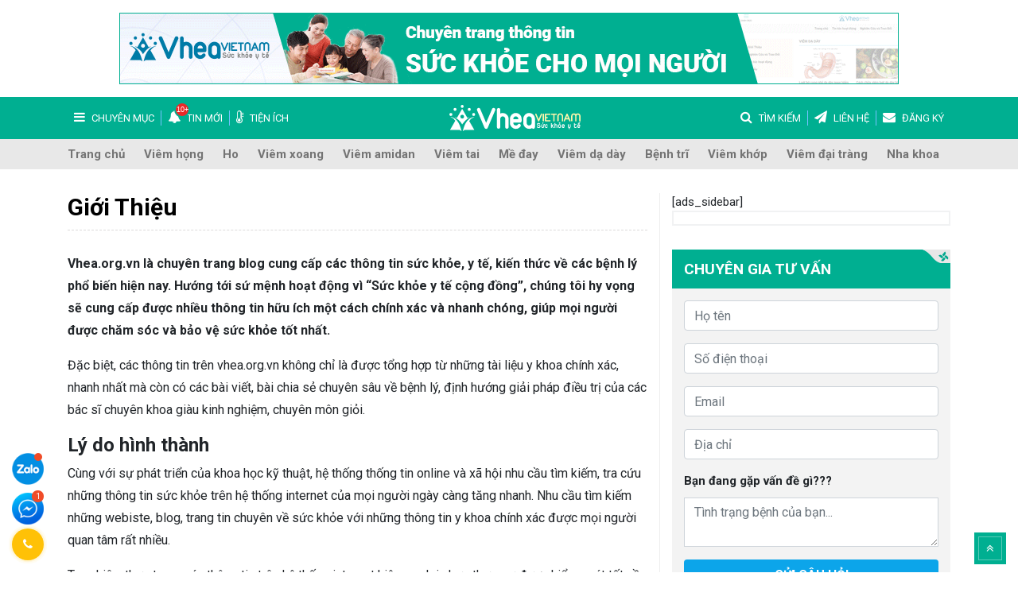

--- FILE ---
content_type: text/html; charset=UTF-8
request_url: https://vhea.org.vn/gioi-thieu
body_size: 16365
content:
<!doctype html>
<html lang="vi">
<head>
	<meta charset="UTF-8">
	<meta name="viewport" content="width=device-width, initial-scale=1">
	<link rel="profile" href="https://gmpg.org/xfn/11">
	<link rel="shortcut icon" href="https://vhea.org.vn/wp-content/themes/vhea-heath/images/favicon.ico" type="image/x-icon">
	<link rel="icon" href="https://vhea.org.vn/wp-content/themes/vhea-heath/images/favicon.ico" type="image/x-icon">
	<meta name="google-site-verification" content="rHHrzrHxo9zzIUBuDBTeBSkqxv_itgxl3U25VwfFmkQ" />
	<meta name="theme-color" content="#01579b">
	<meta name='robots' content='index, follow, max-image-preview:large, max-snippet:-1, max-video-preview:-1' />

	<!-- This site is optimized with the Yoast SEO plugin v18.8 - https://yoast.com/wordpress/plugins/seo/ -->
	<title>Giới thiệu Vhea.org.vn: Blog Sức Khỏe Y Tế Cộng Đồng</title><link rel="stylesheet" href="https://vhea.org.vn/wp-content/cache/min/1/dca1626c1c5af30c817305a9f06e55c9.css" data-minify="1" />
	<meta name="description" content="vhea.org.vn là chuyên trang blog &quot;Sức khỏe y tế cộng đồng&quot; hàng đầu Việt Nam. Chuyên cung cấp những thông tin sức khỏe, y tế chính xác, nhanh chóng nhất." />
	<link rel="canonical" href="https://vhea.org.vn/gioi-thieu" />
	<meta property="og:locale" content="vi_VN" />
	<meta property="og:type" content="article" />
	<meta property="og:title" content="Giới thiệu Vhea.org.vn: Blog Sức Khỏe Y Tế Cộng Đồng" />
	<meta property="og:description" content="vhea.org.vn là chuyên trang blog &quot;Sức khỏe y tế cộng đồng&quot; hàng đầu Việt Nam. Chuyên cung cấp những thông tin sức khỏe, y tế chính xác, nhanh chóng nhất." />
	<meta property="og:url" content="https://vhea.org.vn/gioi-thieu" />
	<meta property="og:site_name" content="VHEA" />
	<meta property="article:modified_time" content="2020-03-31T02:15:31+00:00" />
	<meta property="og:image" content="https://vhea.org.vn/wp-content/uploads/2020/03/bac-s-dk-tran-hai-long-1.jpg" />
	<meta name="twitter:card" content="summary_large_image" />
	<meta name="twitter:label1" content="Ước tính thời gian đọc" />
	<meta name="twitter:data1" content="11 phút" />
	<script type="application/ld+json" class="yoast-schema-graph">{"@context":"https://schema.org","@graph":[{"@type":"Organization","@id":"https://vhea.org.vn/#organization","name":"VHEA Việt Nam","url":"https://vhea.org.vn/","sameAs":[],"logo":{"@type":"ImageObject","inLanguage":"vi","@id":"https://vhea.org.vn/#/schema/logo/image/","url":"https://vhea.org.vn/wp-content/uploads/2020/03/logo-vhea.png","contentUrl":"https://vhea.org.vn/wp-content/uploads/2020/03/logo-vhea.png","width":270,"height":76,"caption":"VHEA Việt Nam"},"image":{"@id":"https://vhea.org.vn/#/schema/logo/image/"}},{"@type":"WebSite","@id":"https://vhea.org.vn/#website","url":"https://vhea.org.vn/","name":"VHEA","description":"Trung Tâm Nghiên Cứu Y Tế Cộng Đồng","publisher":{"@id":"https://vhea.org.vn/#organization"},"potentialAction":[{"@type":"SearchAction","target":{"@type":"EntryPoint","urlTemplate":"https://vhea.org.vn/?s={search_term_string}"},"query-input":"required name=search_term_string"}],"inLanguage":"vi"},{"@type":"ImageObject","inLanguage":"vi","@id":"https://vhea.org.vn/gioi-thieu#primaryimage","url":"https://vhea.org.vn/wp-content/uploads/2020/03/bac-s-dk-tran-hai-long-1.jpg","contentUrl":"https://vhea.org.vn/wp-content/uploads/2020/03/bac-s-dk-tran-hai-long-1.jpg","width":768,"height":513,"caption":"Bác sĩ Trần Hải Long tham gia chăm sóc sức khỏe cộng đồng"},{"@type":"WebPage","@id":"https://vhea.org.vn/gioi-thieu#webpage","url":"https://vhea.org.vn/gioi-thieu","name":"Giới thiệu Vhea.org.vn: Blog Sức Khỏe Y Tế Cộng Đồng","isPartOf":{"@id":"https://vhea.org.vn/#website"},"primaryImageOfPage":{"@id":"https://vhea.org.vn/gioi-thieu#primaryimage"},"datePublished":"2020-03-05T09:11:33+00:00","dateModified":"2020-03-31T02:15:31+00:00","description":"vhea.org.vn là chuyên trang blog \"Sức khỏe y tế cộng đồng\" hàng đầu Việt Nam. Chuyên cung cấp những thông tin sức khỏe, y tế chính xác, nhanh chóng nhất.","breadcrumb":{"@id":"https://vhea.org.vn/gioi-thieu#breadcrumb"},"inLanguage":"vi","potentialAction":[{"@type":"ReadAction","target":["https://vhea.org.vn/gioi-thieu"]}]},{"@type":"BreadcrumbList","@id":"https://vhea.org.vn/gioi-thieu#breadcrumb","itemListElement":[{"@type":"ListItem","position":1,"name":"Trang chủ","item":"https://vhea.org.vn/"},{"@type":"ListItem","position":2,"name":"Giới Thiệu"}]}]}</script>
	<!-- / Yoast SEO plugin. -->


<link rel='dns-prefetch' href='//cdnjs.cloudflare.com' />
<link rel='dns-prefetch' href='//maps.googleapis.com' />
<link rel='dns-prefetch' href='//maps.gstatic.com' />
<link rel='dns-prefetch' href='//fonts.googleapis.com' />
<link rel='dns-prefetch' href='//fonts.gstatic.com' />
<link rel='dns-prefetch' href='//ajax.googleapis.com' />
<link rel='dns-prefetch' href='//apis.google.com' />
<link rel='dns-prefetch' href='//google-analytics.com' />
<link rel='dns-prefetch' href='//www.google-analytics.com' />
<link rel='dns-prefetch' href='//ssl.google-analytics.com' />
<link rel='dns-prefetch' href='//youtube.com' />
<link rel='dns-prefetch' href='//api.pinterest.com' />
<link rel='dns-prefetch' href='//pixel.wp.com' />
<link rel='dns-prefetch' href='//connect.facebook.net' />
<link rel='dns-prefetch' href='//platform.twitter.com' />
<link rel='dns-prefetch' href='//syndication.twitter.com' />
<link rel='dns-prefetch' href='//platform.instagram.com' />
<link rel='dns-prefetch' href='//disqus.com' />
<link rel='dns-prefetch' href='//sitename.disqus.com' />
<link rel='dns-prefetch' href='//s7.addthis.com' />
<link rel='dns-prefetch' href='//platform.linkedin.com' />
<link rel='dns-prefetch' href='//w.sharethis.com' />
<link rel='dns-prefetch' href='//s0.wp.com' />
<link rel='dns-prefetch' href='//s.gravatar.com' />
<link rel='dns-prefetch' href='//stats.wp.com' />
<link rel='dns-prefetch' href='//googletagmanager.com' />

<style id='global-styles-inline-css' type='text/css'>
body{--wp--preset--color--black: #000000;--wp--preset--color--cyan-bluish-gray: #abb8c3;--wp--preset--color--white: #ffffff;--wp--preset--color--pale-pink: #f78da7;--wp--preset--color--vivid-red: #cf2e2e;--wp--preset--color--luminous-vivid-orange: #ff6900;--wp--preset--color--luminous-vivid-amber: #fcb900;--wp--preset--color--light-green-cyan: #7bdcb5;--wp--preset--color--vivid-green-cyan: #00d084;--wp--preset--color--pale-cyan-blue: #8ed1fc;--wp--preset--color--vivid-cyan-blue: #0693e3;--wp--preset--color--vivid-purple: #9b51e0;--wp--preset--gradient--vivid-cyan-blue-to-vivid-purple: linear-gradient(135deg,rgba(6,147,227,1) 0%,rgb(155,81,224) 100%);--wp--preset--gradient--light-green-cyan-to-vivid-green-cyan: linear-gradient(135deg,rgb(122,220,180) 0%,rgb(0,208,130) 100%);--wp--preset--gradient--luminous-vivid-amber-to-luminous-vivid-orange: linear-gradient(135deg,rgba(252,185,0,1) 0%,rgba(255,105,0,1) 100%);--wp--preset--gradient--luminous-vivid-orange-to-vivid-red: linear-gradient(135deg,rgba(255,105,0,1) 0%,rgb(207,46,46) 100%);--wp--preset--gradient--very-light-gray-to-cyan-bluish-gray: linear-gradient(135deg,rgb(238,238,238) 0%,rgb(169,184,195) 100%);--wp--preset--gradient--cool-to-warm-spectrum: linear-gradient(135deg,rgb(74,234,220) 0%,rgb(151,120,209) 20%,rgb(207,42,186) 40%,rgb(238,44,130) 60%,rgb(251,105,98) 80%,rgb(254,248,76) 100%);--wp--preset--gradient--blush-light-purple: linear-gradient(135deg,rgb(255,206,236) 0%,rgb(152,150,240) 100%);--wp--preset--gradient--blush-bordeaux: linear-gradient(135deg,rgb(254,205,165) 0%,rgb(254,45,45) 50%,rgb(107,0,62) 100%);--wp--preset--gradient--luminous-dusk: linear-gradient(135deg,rgb(255,203,112) 0%,rgb(199,81,192) 50%,rgb(65,88,208) 100%);--wp--preset--gradient--pale-ocean: linear-gradient(135deg,rgb(255,245,203) 0%,rgb(182,227,212) 50%,rgb(51,167,181) 100%);--wp--preset--gradient--electric-grass: linear-gradient(135deg,rgb(202,248,128) 0%,rgb(113,206,126) 100%);--wp--preset--gradient--midnight: linear-gradient(135deg,rgb(2,3,129) 0%,rgb(40,116,252) 100%);--wp--preset--duotone--dark-grayscale: url('#wp-duotone-dark-grayscale');--wp--preset--duotone--grayscale: url('#wp-duotone-grayscale');--wp--preset--duotone--purple-yellow: url('#wp-duotone-purple-yellow');--wp--preset--duotone--blue-red: url('#wp-duotone-blue-red');--wp--preset--duotone--midnight: url('#wp-duotone-midnight');--wp--preset--duotone--magenta-yellow: url('#wp-duotone-magenta-yellow');--wp--preset--duotone--purple-green: url('#wp-duotone-purple-green');--wp--preset--duotone--blue-orange: url('#wp-duotone-blue-orange');--wp--preset--font-size--small: 13px;--wp--preset--font-size--medium: 20px;--wp--preset--font-size--large: 36px;--wp--preset--font-size--x-large: 42px;--wp--preset--spacing--20: 0.44rem;--wp--preset--spacing--30: 0.67rem;--wp--preset--spacing--40: 1rem;--wp--preset--spacing--50: 1.5rem;--wp--preset--spacing--60: 2.25rem;--wp--preset--spacing--70: 3.38rem;--wp--preset--spacing--80: 5.06rem;--wp--preset--shadow--natural: 6px 6px 9px rgba(0, 0, 0, 0.2);--wp--preset--shadow--deep: 12px 12px 50px rgba(0, 0, 0, 0.4);--wp--preset--shadow--sharp: 6px 6px 0px rgba(0, 0, 0, 0.2);--wp--preset--shadow--outlined: 6px 6px 0px -3px rgba(255, 255, 255, 1), 6px 6px rgba(0, 0, 0, 1);--wp--preset--shadow--crisp: 6px 6px 0px rgba(0, 0, 0, 1);}:where(.is-layout-flex){gap: 0.5em;}body .is-layout-flow > .alignleft{float: left;margin-inline-start: 0;margin-inline-end: 2em;}body .is-layout-flow > .alignright{float: right;margin-inline-start: 2em;margin-inline-end: 0;}body .is-layout-flow > .aligncenter{margin-left: auto !important;margin-right: auto !important;}body .is-layout-constrained > .alignleft{float: left;margin-inline-start: 0;margin-inline-end: 2em;}body .is-layout-constrained > .alignright{float: right;margin-inline-start: 2em;margin-inline-end: 0;}body .is-layout-constrained > .aligncenter{margin-left: auto !important;margin-right: auto !important;}body .is-layout-constrained > :where(:not(.alignleft):not(.alignright):not(.alignfull)){max-width: var(--wp--style--global--content-size);margin-left: auto !important;margin-right: auto !important;}body .is-layout-constrained > .alignwide{max-width: var(--wp--style--global--wide-size);}body .is-layout-flex{display: flex;}body .is-layout-flex{flex-wrap: wrap;align-items: center;}body .is-layout-flex > *{margin: 0;}:where(.wp-block-columns.is-layout-flex){gap: 2em;}.has-black-color{color: var(--wp--preset--color--black) !important;}.has-cyan-bluish-gray-color{color: var(--wp--preset--color--cyan-bluish-gray) !important;}.has-white-color{color: var(--wp--preset--color--white) !important;}.has-pale-pink-color{color: var(--wp--preset--color--pale-pink) !important;}.has-vivid-red-color{color: var(--wp--preset--color--vivid-red) !important;}.has-luminous-vivid-orange-color{color: var(--wp--preset--color--luminous-vivid-orange) !important;}.has-luminous-vivid-amber-color{color: var(--wp--preset--color--luminous-vivid-amber) !important;}.has-light-green-cyan-color{color: var(--wp--preset--color--light-green-cyan) !important;}.has-vivid-green-cyan-color{color: var(--wp--preset--color--vivid-green-cyan) !important;}.has-pale-cyan-blue-color{color: var(--wp--preset--color--pale-cyan-blue) !important;}.has-vivid-cyan-blue-color{color: var(--wp--preset--color--vivid-cyan-blue) !important;}.has-vivid-purple-color{color: var(--wp--preset--color--vivid-purple) !important;}.has-black-background-color{background-color: var(--wp--preset--color--black) !important;}.has-cyan-bluish-gray-background-color{background-color: var(--wp--preset--color--cyan-bluish-gray) !important;}.has-white-background-color{background-color: var(--wp--preset--color--white) !important;}.has-pale-pink-background-color{background-color: var(--wp--preset--color--pale-pink) !important;}.has-vivid-red-background-color{background-color: var(--wp--preset--color--vivid-red) !important;}.has-luminous-vivid-orange-background-color{background-color: var(--wp--preset--color--luminous-vivid-orange) !important;}.has-luminous-vivid-amber-background-color{background-color: var(--wp--preset--color--luminous-vivid-amber) !important;}.has-light-green-cyan-background-color{background-color: var(--wp--preset--color--light-green-cyan) !important;}.has-vivid-green-cyan-background-color{background-color: var(--wp--preset--color--vivid-green-cyan) !important;}.has-pale-cyan-blue-background-color{background-color: var(--wp--preset--color--pale-cyan-blue) !important;}.has-vivid-cyan-blue-background-color{background-color: var(--wp--preset--color--vivid-cyan-blue) !important;}.has-vivid-purple-background-color{background-color: var(--wp--preset--color--vivid-purple) !important;}.has-black-border-color{border-color: var(--wp--preset--color--black) !important;}.has-cyan-bluish-gray-border-color{border-color: var(--wp--preset--color--cyan-bluish-gray) !important;}.has-white-border-color{border-color: var(--wp--preset--color--white) !important;}.has-pale-pink-border-color{border-color: var(--wp--preset--color--pale-pink) !important;}.has-vivid-red-border-color{border-color: var(--wp--preset--color--vivid-red) !important;}.has-luminous-vivid-orange-border-color{border-color: var(--wp--preset--color--luminous-vivid-orange) !important;}.has-luminous-vivid-amber-border-color{border-color: var(--wp--preset--color--luminous-vivid-amber) !important;}.has-light-green-cyan-border-color{border-color: var(--wp--preset--color--light-green-cyan) !important;}.has-vivid-green-cyan-border-color{border-color: var(--wp--preset--color--vivid-green-cyan) !important;}.has-pale-cyan-blue-border-color{border-color: var(--wp--preset--color--pale-cyan-blue) !important;}.has-vivid-cyan-blue-border-color{border-color: var(--wp--preset--color--vivid-cyan-blue) !important;}.has-vivid-purple-border-color{border-color: var(--wp--preset--color--vivid-purple) !important;}.has-vivid-cyan-blue-to-vivid-purple-gradient-background{background: var(--wp--preset--gradient--vivid-cyan-blue-to-vivid-purple) !important;}.has-light-green-cyan-to-vivid-green-cyan-gradient-background{background: var(--wp--preset--gradient--light-green-cyan-to-vivid-green-cyan) !important;}.has-luminous-vivid-amber-to-luminous-vivid-orange-gradient-background{background: var(--wp--preset--gradient--luminous-vivid-amber-to-luminous-vivid-orange) !important;}.has-luminous-vivid-orange-to-vivid-red-gradient-background{background: var(--wp--preset--gradient--luminous-vivid-orange-to-vivid-red) !important;}.has-very-light-gray-to-cyan-bluish-gray-gradient-background{background: var(--wp--preset--gradient--very-light-gray-to-cyan-bluish-gray) !important;}.has-cool-to-warm-spectrum-gradient-background{background: var(--wp--preset--gradient--cool-to-warm-spectrum) !important;}.has-blush-light-purple-gradient-background{background: var(--wp--preset--gradient--blush-light-purple) !important;}.has-blush-bordeaux-gradient-background{background: var(--wp--preset--gradient--blush-bordeaux) !important;}.has-luminous-dusk-gradient-background{background: var(--wp--preset--gradient--luminous-dusk) !important;}.has-pale-ocean-gradient-background{background: var(--wp--preset--gradient--pale-ocean) !important;}.has-electric-grass-gradient-background{background: var(--wp--preset--gradient--electric-grass) !important;}.has-midnight-gradient-background{background: var(--wp--preset--gradient--midnight) !important;}.has-small-font-size{font-size: var(--wp--preset--font-size--small) !important;}.has-medium-font-size{font-size: var(--wp--preset--font-size--medium) !important;}.has-large-font-size{font-size: var(--wp--preset--font-size--large) !important;}.has-x-large-font-size{font-size: var(--wp--preset--font-size--x-large) !important;}
.wp-block-navigation a:where(:not(.wp-element-button)){color: inherit;}
:where(.wp-block-columns.is-layout-flex){gap: 2em;}
.wp-block-pullquote{font-size: 1.5em;line-height: 1.6;}
</style>







<style id='fixedtoc-style-inline-css' type='text/css'>
.ftwp-in-post#ftwp-container-outer { height: auto; } #ftwp-container.ftwp-wrap #ftwp-contents { width: 250px; height: auto; font-size: 0px; } .ftwp-in-post#ftwp-container-outer #ftwp-contents { height: auto; } #ftwp-container.ftwp-wrap #ftwp-trigger { width: 50px; height: 50px; font-size: 30px; } #ftwp-container #ftwp-trigger.ftwp-border-medium { font-size: 29px; } #ftwp-container.ftwp-wrap #ftwp-header { font-size: 17px; font-family: inherit; } #ftwp-container.ftwp-wrap #ftwp-header-title { font-weight: bold; } #ftwp-container.ftwp-wrap #ftwp-list { font-size: 14px; font-family: inherit; } #ftwp-container #ftwp-list.ftwp-liststyle-decimal .ftwp-anchor::before { font-size: 14px; } #ftwp-container #ftwp-list.ftwp-strong-first>.ftwp-item>.ftwp-anchor .ftwp-text { font-size: 15.4px; } #ftwp-container #ftwp-list.ftwp-strong-first.ftwp-liststyle-decimal>.ftwp-item>.ftwp-anchor::before { font-size: 15.4px; } #ftwp-container.ftwp-wrap #ftwp-trigger { color: #ffffff; background: rgba(61,198,198,0.95); } #ftwp-container.ftwp-wrap #ftwp-trigger { border-color: rgba(34,216,174,0.95); } #ftwp-container.ftwp-wrap #ftwp-contents { border-color: rgba(255,255,255,0.95); } #ftwp-container.ftwp-wrap #ftwp-header { color: #333; background: rgba(243,243,243,0.95); } #ftwp-container.ftwp-wrap #ftwp-contents:hover #ftwp-header { background: #f3f3f3; } #ftwp-container.ftwp-wrap #ftwp-list { color: #333; background: rgba(243,243,243,0.95); } #ftwp-container.ftwp-wrap #ftwp-contents:hover #ftwp-list { background: #f3f3f3; } #ftwp-container.ftwp-wrap #ftwp-list .ftwp-anchor:hover { color: #00A368; } #ftwp-container.ftwp-wrap #ftwp-list .ftwp-anchor:focus, #ftwp-container.ftwp-wrap #ftwp-list .ftwp-active, #ftwp-container.ftwp-wrap #ftwp-list .ftwp-active:hover { color: #fff; } #ftwp-container.ftwp-wrap #ftwp-list .ftwp-text::before { background: rgba(221,51,51,0.95); } .ftwp-heading-target::before { background: rgba(221,51,51,0.95); }
</style>
<style id='rocket-lazyload-inline-css' type='text/css'>
.rll-youtube-player{position:relative;padding-bottom:56.23%;height:0;overflow:hidden;max-width:100%;}.rll-youtube-player iframe{position:absolute;top:0;left:0;width:100%;height:100%;z-index:100;background:0 0}.rll-youtube-player img{bottom:0;display:block;left:0;margin:auto;max-width:100%;width:100%;position:absolute;right:0;top:0;border:none;height:auto;cursor:pointer;-webkit-transition:.4s all;-moz-transition:.4s all;transition:.4s all}.rll-youtube-player img:hover{-webkit-filter:brightness(75%)}.rll-youtube-player .play{height:72px;width:72px;left:50%;top:50%;margin-left:-36px;margin-top:-36px;position:absolute;background:url(https://vhea.org.vn/wp-content/plugins/wp-rocket/assets/img/youtube.png) no-repeat;cursor:pointer}
</style>



<link rel="https://api.w.org/" href="https://vhea.org.vn/wp-json/" /><link rel="alternate" type="application/json" href="https://vhea.org.vn/wp-json/wp/v2/pages/2" /><script type="application/ld+json">{
    "@context": "https://schema.org/",
    "@type": "CreativeWorkSeries",
    "name": "Giới Thiệu",
    "aggregateRating": {
        "@type": "AggregateRating",
        "ratingValue": "5",
        "bestRating": "5",
        "ratingCount": "7"
    }
}</script> 
	<link rel="dns-prefetch" href="https://fonts.gstatic.com"> 
	<link rel="preconnect" href="https://fonts.gstatic.com" crossorigin="anonymous"> 
	<link rel="preload" href="https://fonts.googleapis.com/css?family=Roboto%3A400%2C400i%2C700%2C700i&#038;subset=vietnamese" as="fetch" crossorigin="anonymous"> 
	
	<style type="text/css">.recentcomments a{display:inline !important;padding:0 !important;margin:0 !important;}</style><noscript><style id="rocket-lazyload-nojs-css">.rll-youtube-player, [data-lazy-src]{display:none !important;}</style></noscript> <script type="application/ld+json">
		{
			"@context": "https://schema.org",
			"@type": "MedicalBusiness",
			"name": "VHEA Việt Nam",
			"image": "https://vhea.org.vn/wp-content/themes/vhea-heath/images/logo.svg",
			"@id": "",
			"url": "https://vhea.org.vn/",
			"telephone": "0977499156",
			"priceRange": "500",
			"address": {
			"@type": "PostalAddress",
			"streetAddress": "276 Giảng Võ, Kim Mã, Ba Đình",
			"addressLocality": "Hà Nội",
			"postalCode": "100000",
			"addressCountry": "VN"
		},
		"geo": {
		"@type": "GeoCoordinates",
		"latitude": 21.0288582,
		"longitude": 105.8261628
	},
	"openingHoursSpecification": {
	"@type": "OpeningHoursSpecification",
	"dayOfWeek": [
	"Monday",
	"Tuesday",
	"Wednesday",
	"Thursday",
	"Friday",
	"Saturday",
	"Sunday"
	],
	"opens": "08:00",
	"closes": "17:30"
},
"sameAs": [
"https://www.facebook.com/vheavietnam/",
"https://twitter.com/vheavietnam",
"https://vheavietnam.tumblr.com/",
"https://vheavietnam.business.site/",
"https://www.pinterest.com/vheavietnam/",
"https://www.linkedin.com/company/vheavietnam",
"https://www.instagram.com/vheavietnam/"
]
}
</script>

</head>

<body class="page-template-default page page-id-2 has-ftoc">
	<div class="page-wrap" id="page-wrap">
		
		<div class="page-top-header mb-3 pt-3 d-none d-sm-block d-md-block">
			<div class="container ">
				<img class="skip-lazy" src="https://vhea.org.vn/wp-content/themes/vhea-heath/images/v-hea980x90.gif">
			</div>
		</div>

		<header id="page-header" class="page-header">
			<div class="header-logo ">
				<div class="container">
					<nav class="navbar navbar-expand-md top-nav">
						<button class="navbar-toggler d-lg-none" type="button" data-toggle="collapse"
						data-target="#primary-collapsible" aria-controls="primary-collapsible" aria-expanded="false"
						aria-label="Toggle navigation">
						<span></span>
						<span></span>
						<span></span>
						<span></span></button>
						<ul class="navbar-nav mr-auto d-none d-sm-none d-md-flex">
							<li class="nav-item button-toggler-cat">
								<a class="nav-link" href="#">
									<i class="fa fa-bars" aria-hidden="true"></i>
									<span>Chuyên mục</span>
								</a>
							</li>
							<li class="nav-item btn-notif notif">
								<a class="nav-link" href="#">
									<i class="fa fa-bell" aria-hidden="true"></i>
									<span>Tin mới</span>
								</a>
							</li>
							<li class="nav-item extension">
								<a class="nav-link" href="#">
									<i class="fa fa-thermometer-quarter" aria-hidden="true"></i>
									<span>Tiện ích</span>
								</a>
							</li>
						</ul>
													<div class="logo">
								<a href="https://vhea.org.vn">
									Vhea Việt Nam
								</a>
							</div>
													<ul class="navbar-nav ml-auto d-none d-sm-none d-md-flex">
							<li class="nav-item button-search">
								<a class="nav-link" href="#">
									<i class="fa fa-search" aria-hidden="true"></i>
									<span>Tìm kiếm</span>
								</a>
							</li>
							<li class="nav-item button-contact">
								<a class="nav-link" href="https://vhea.org.vn/lien-he">
									<i class="fa fa-paper-plane" aria-hidden="true"></i>
									<span>Liên hệ</span>
								</a>
							</li>
							<li class="nav-item extension">
								<a class="nav-link" href="#" data-toggle="modal" data-target="#modal-notification">
									<i class="fa fa-envelope" aria-hidden="true"></i>
									<span>Đăng ký</span>
								</a>
							</li>
						</ul>
						<button class="d-block d-sm-block d-md-none btn btn-search-mobile" type="button">
							<i class="fa fa-search" aria-hidden="true"></i>
						</button>
					</nav>
				</div>
			</div>
			<nav class="navbar navbar-expand-md navbar-light bg-light primary-nav" id="primary-nav">
				<div class="container">
					<div class="collapse navbar-collapse" id="primary-collapsible">
						<ul id="menu-primary-menu" class="navbar-nav mr-auto mt-2 mt-lg-0"><li id="nav-item-35" class="nav-item menu-item menu-item-type-custom menu-item-object-custom menu-item-home nav-item-35"><a href="https://vhea.org.vn/" class="nav-link" >Trang chủ</a></li>
<li id="nav-item-12181" class="nav-item menu-item menu-item-type-taxonomy menu-item-object-category nav-item-12181"><a href="https://vhea.org.vn/chuyen-muc/tai-mui-hong/viem-hong" class="nav-link" >Viêm họng</a></li>
<li id="nav-item-12182" class="nav-item menu-item menu-item-type-taxonomy menu-item-object-category nav-item-12182"><a href="https://vhea.org.vn/chuyen-muc/tai-mui-hong/ho" class="nav-link" >Ho</a></li>
<li id="nav-item-12183" class="nav-item menu-item menu-item-type-taxonomy menu-item-object-category nav-item-12183"><a href="https://vhea.org.vn/chuyen-muc/tai-mui-hong/viem-xoang" class="nav-link" >Viêm xoang</a></li>
<li id="nav-item-12184" class="nav-item menu-item menu-item-type-taxonomy menu-item-object-category nav-item-12184"><a href="https://vhea.org.vn/chuyen-muc/tai-mui-hong/viem-amidan" class="nav-link" >Viêm amidan</a></li>
<li id="nav-item-12186" class="nav-item menu-item menu-item-type-taxonomy menu-item-object-category nav-item-12186"><a href="https://vhea.org.vn/chuyen-muc/tai-mui-hong/viem-tai" class="nav-link" >Viêm tai</a></li>
<li id="nav-item-12187" class="nav-item menu-item menu-item-type-taxonomy menu-item-object-category nav-item-12187"><a href="https://vhea.org.vn/chuyen-muc/da-lieu/me-day" class="nav-link" >Mề đay</a></li>
<li id="nav-item-12188" class="nav-item menu-item menu-item-type-taxonomy menu-item-object-category nav-item-12188"><a href="https://vhea.org.vn/chuyen-muc/tieu-hoa/viem-da-day" class="nav-link" >Viêm dạ dày</a></li>
<li id="nav-item-12189" class="nav-item menu-item menu-item-type-taxonomy menu-item-object-category nav-item-12189"><a href="https://vhea.org.vn/chuyen-muc/tieu-hoa/benh-tri" class="nav-link" >Bệnh trĩ</a></li>
<li id="nav-item-12190" class="nav-item menu-item menu-item-type-taxonomy menu-item-object-category nav-item-12190"><a href="https://vhea.org.vn/chuyen-muc/xuong-khop/viem-khop" class="nav-link" >Viêm khớp</a></li>
<li id="nav-item-12193" class="nav-item menu-item menu-item-type-taxonomy menu-item-object-category nav-item-12193"><a href="https://vhea.org.vn/chuyen-muc/tieu-hoa/viem-dai-trang" class="nav-link" >Viêm đại tràng</a></li>
<li id="nav-item-53486" class="nav-item menu-item menu-item-type-taxonomy menu-item-object-category nav-item-53486"><a href="https://vhea.org.vn/chuyen-muc/nha-khoa" class="nav-link" >Nha khoa</a></li>
</ul>					</div>
				</div>
			</nav>
			<div class="search-form-container">
				<div class="container">
					<form class="search-form" action="https://vhea.org.vn" method="GET">
						<input name="s" class="form-control" type="text" placeholder="Tìm kiếm">
						<button class="btn btn-search btn-submit" type="submit">
							<i class="fa fa-search" aria-hidden="true"></i>
						</button>
					</form>
				</div>
			</div>
			<nav id="mobile-nav" class="d-none">
				<ul id="menu-danh-muc-benh" class=""><li id="menu-item-823" class="menu-item menu-item-type-taxonomy menu-item-object-category menu-item-has-children menu-item-823"><a href="https://vhea.org.vn/chuyen-muc/da-lieu">Da liễu</a>
<ul class="sub-menu">
	<li id="menu-item-824" class="menu-item menu-item-type-taxonomy menu-item-object-category menu-item-824"><a href="https://vhea.org.vn/chuyen-muc/da-lieu/me-day">Mề đay</a></li>
	<li id="menu-item-825" class="menu-item menu-item-type-taxonomy menu-item-object-category menu-item-825"><a href="https://vhea.org.vn/chuyen-muc/da-lieu/viem-da-co-dia">Viêm da cơ địa</a></li>
	<li id="menu-item-4810" class="menu-item menu-item-type-taxonomy menu-item-object-category menu-item-4810"><a href="https://vhea.org.vn/chuyen-muc/da-lieu/vay-nen">Vảy nến</a></li>
	<li id="menu-item-4816" class="menu-item menu-item-type-taxonomy menu-item-object-category menu-item-4816"><a href="https://vhea.org.vn/chuyen-muc/da-lieu/cham-eczema">Chàm &#8211; Eczema</a></li>
	<li id="menu-item-4818" class="menu-item menu-item-type-taxonomy menu-item-object-category menu-item-4818"><a href="https://vhea.org.vn/chuyen-muc/da-lieu/viem-da-tiep-xuc">Viêm da tiếp xúc</a></li>
	<li id="menu-item-4817" class="menu-item menu-item-type-taxonomy menu-item-object-category menu-item-4817"><a href="https://vhea.org.vn/chuyen-muc/da-lieu/to-dia">Tổ đỉa</a></li>
	<li id="menu-item-54682" class="menu-item menu-item-type-custom menu-item-object-custom menu-item-54682"><a href="http://nhidongcantho.org.vn/Default.aspx?tabid=556&#038;ch=4372">Nổi Mề Đay</a></li>
</ul>
</li>
<li id="menu-item-4819" class="menu-item menu-item-type-taxonomy menu-item-object-category menu-item-has-children menu-item-4819"><a href="https://vhea.org.vn/chuyen-muc/sinh-ly">Sinh lý nam nữ</a>
<ul class="sub-menu">
	<li id="menu-item-4822" class="menu-item menu-item-type-taxonomy menu-item-object-category menu-item-4822"><a href="https://vhea.org.vn/chuyen-muc/sinh-ly/yeu-sinh-ly">Yếu sinh lý</a></li>
	<li id="menu-item-4820" class="menu-item menu-item-type-taxonomy menu-item-object-category menu-item-4820"><a href="https://vhea.org.vn/chuyen-muc/sinh-ly/roi-loan-cuong-duong">Rối loạn cương dương</a></li>
	<li id="menu-item-4821" class="menu-item menu-item-type-taxonomy menu-item-object-category menu-item-4821"><a href="https://vhea.org.vn/chuyen-muc/sinh-ly/xuat-tinh-som">Xuất tinh sớm</a></li>
</ul>
</li>
<li id="menu-item-4823" class="menu-item menu-item-type-taxonomy menu-item-object-category menu-item-has-children menu-item-4823"><a href="https://vhea.org.vn/chuyen-muc/tai-mui-hong">Tai mũi họng</a>
<ul class="sub-menu">
	<li id="menu-item-4828" class="menu-item menu-item-type-taxonomy menu-item-object-category menu-item-4828"><a href="https://vhea.org.vn/chuyen-muc/tai-mui-hong/viem-xoang">Viêm xoang</a></li>
	<li id="menu-item-4826" class="menu-item menu-item-type-taxonomy menu-item-object-category menu-item-4826"><a href="https://vhea.org.vn/chuyen-muc/tai-mui-hong/viem-mui-di-ung">Viêm mũi dị ứng</a></li>
	<li id="menu-item-4824" class="menu-item menu-item-type-taxonomy menu-item-object-category menu-item-4824"><a href="https://vhea.org.vn/chuyen-muc/tai-mui-hong/viem-amidan">Viêm amidan</a></li>
	<li id="menu-item-4827" class="menu-item menu-item-type-taxonomy menu-item-object-category menu-item-4827"><a href="https://vhea.org.vn/chuyen-muc/tai-mui-hong/viem-phe-quan">Viêm phế quản</a></li>
	<li id="menu-item-4825" class="menu-item menu-item-type-taxonomy menu-item-object-category menu-item-4825"><a href="https://vhea.org.vn/chuyen-muc/tai-mui-hong/viem-hong">Viêm họng</a></li>
</ul>
</li>
<li id="menu-item-4829" class="menu-item menu-item-type-taxonomy menu-item-object-category menu-item-has-children menu-item-4829"><a href="https://vhea.org.vn/chuyen-muc/tieu-hoa">Tiêu hóa</a>
<ul class="sub-menu">
	<li id="menu-item-4830" class="menu-item menu-item-type-taxonomy menu-item-object-category menu-item-4830"><a href="https://vhea.org.vn/chuyen-muc/tieu-hoa/benh-tri">Bệnh trĩ</a></li>
	<li id="menu-item-4831" class="menu-item menu-item-type-taxonomy menu-item-object-category menu-item-4831"><a href="https://vhea.org.vn/chuyen-muc/tieu-hoa/dau-thuong-vi">Đau thượng vị</a></li>
	<li id="menu-item-4832" class="menu-item menu-item-type-taxonomy menu-item-object-category menu-item-4832"><a href="https://vhea.org.vn/chuyen-muc/tieu-hoa/trao-nguoc-da-day">Trào ngược dạ dày</a></li>
	<li id="menu-item-4833" class="menu-item menu-item-type-taxonomy menu-item-object-category menu-item-4833"><a href="https://vhea.org.vn/chuyen-muc/tieu-hoa/vi-khuan-hp">Vi khuẩn HP</a></li>
	<li id="menu-item-4834" class="menu-item menu-item-type-taxonomy menu-item-object-category menu-item-4834"><a href="https://vhea.org.vn/chuyen-muc/tieu-hoa/viem-da-day">Viêm dạ dày</a></li>
	<li id="menu-item-4835" class="menu-item menu-item-type-taxonomy menu-item-object-category menu-item-4835"><a href="https://vhea.org.vn/chuyen-muc/tieu-hoa/viem-dai-trang">Viêm đại tràng</a></li>
	<li id="menu-item-4836" class="menu-item menu-item-type-taxonomy menu-item-object-category menu-item-4836"><a href="https://vhea.org.vn/chuyen-muc/tieu-hoa/viem-hang-vi">Viêm hang vị</a></li>
	<li id="menu-item-4837" class="menu-item menu-item-type-taxonomy menu-item-object-category menu-item-4837"><a href="https://vhea.org.vn/chuyen-muc/tieu-hoa/xuat-huyet-da-day">Xuất huyết dạ dày</a></li>
</ul>
</li>
<li id="menu-item-4838" class="menu-item menu-item-type-taxonomy menu-item-object-category menu-item-has-children menu-item-4838"><a href="https://vhea.org.vn/chuyen-muc/xuong-khop">Xương khớp</a>
<ul class="sub-menu">
	<li id="menu-item-4839" class="menu-item menu-item-type-taxonomy menu-item-object-category menu-item-4839"><a href="https://vhea.org.vn/chuyen-muc/xuong-khop/thoai-hoa-cot-song">Thoái hóa cột sống</a></li>
	<li id="menu-item-4840" class="menu-item menu-item-type-taxonomy menu-item-object-category menu-item-4840"><a href="https://vhea.org.vn/chuyen-muc/xuong-khop/thoai-hoa-khop">Thoái hóa khớp</a></li>
	<li id="menu-item-4841" class="menu-item menu-item-type-taxonomy menu-item-object-category menu-item-4841"><a href="https://vhea.org.vn/chuyen-muc/xuong-khop/thoat-vi-dia-dem">Thoát vị đĩa đệm</a></li>
	<li id="menu-item-4842" class="menu-item menu-item-type-taxonomy menu-item-object-category menu-item-4842"><a href="https://vhea.org.vn/chuyen-muc/xuong-khop/viem-khop">Viêm khớp</a></li>
</ul>
</li>
<li id="menu-item-12191" class="menu-item menu-item-type-taxonomy menu-item-object-category menu-item-has-children menu-item-12191"><a href="https://vhea.org.vn/chuyen-muc/than-tiet-nieu">Thận &#8211; Tiết niệu</a>
<ul class="sub-menu">
	<li id="menu-item-12192" class="menu-item menu-item-type-taxonomy menu-item-object-category menu-item-12192"><a href="https://vhea.org.vn/chuyen-muc/than-tiet-nieu/viem-duong-tiet-nieu">Viêm đường tiết niệu</a></li>
	<li id="menu-item-47411" class="menu-item menu-item-type-custom menu-item-object-custom menu-item-47411"><a href="https://vhea.org.vn/mat-ngu-17121.html">Mất ngủ</a></li>
</ul>
</li>
<li id="menu-item-49348" class="menu-item menu-item-type-custom menu-item-object-custom menu-item-49348"><a href="https://vhea.org.vn/chuyen-muc/nha-khoa">Nha Khoa</a></li>
</ul>			</nav>
		</header>
		


		<div class="top-page-banner">
			<div class="container-fluid">
							</div>
		</div>
		<div class="recent-post-side">
			<span class="close-side btn btn-close">
				<i class="fa fa-times" aria-hidden="true"></i>
			</span>
			<div class="inner">
				<p class="heading">
					Tin mới
				</p>
				<div class="list-post">
												<div class="post post-link">
																<span class="post-meta">
									4:25 | 27/03								</span>
								<h3 class="post-title">
									<a href="https://vhea.org.vn/trao-nguoc-da-day-gay-viem-xoang-77067.html">
										Trào Ngược Dạ Dày Gây Viêm Xoang: Nguyên Nhân, Biểu Hiện và Phương Pháp Điều Trị									</a>
								</h3>
							</div>
														<div class="post post-link">
																<span class="post-meta">
									4:25 | 27/03								</span>
								<h3 class="post-title">
									<a href="https://vhea.org.vn/trao-nguoc-da-day-gay-met-moi-77066.html">
										Trào ngược dạ dày gây mệt mỏi: Nguyên nhân và cách điều trị hiệu quả									</a>
								</h3>
							</div>
														<div class="post post-link">
																<span class="post-meta">
									4:25 | 27/03								</span>
								<h3 class="post-title">
									<a href="https://vhea.org.vn/mat-ngu-do-cang-thang-77064.html">
										Mất ngủ do căng thẳng: Nguyên nhân, biểu hiện và cách điều trị hiệu quả									</a>
								</h3>
							</div>
														<div class="post post-link">
																<span class="post-meta">
									4:25 | 27/03								</span>
								<h3 class="post-title">
									<a href="https://vhea.org.vn/thoat-vi-dia-dem-gay-teo-chan-77062.html">
										Thoát vị đĩa đệm gây teo chân: Nguyên nhân, Biểu hiện và Phương pháp điều trị									</a>
								</h3>
							</div>
														<div class="post post-link">
																<span class="post-meta">
									4:24 | 27/03								</span>
								<h3 class="post-title">
									<a href="https://vhea.org.vn/trao-nguoc-da-day-gay-viem-amidan-77060.html">
										Trào ngược dạ dày gây viêm amidan: Nguyên nhân và phương pháp điều trị hiệu quả									</a>
								</h3>
							</div>
														<div class="post post-link">
																<span class="post-meta">
									4:24 | 27/03								</span>
								<h3 class="post-title">
									<a href="https://vhea.org.vn/viem-hong-gay-hoi-mieng-77058.html">
										Viêm Họng Gây Hôi Miệng: Nguyên Nhân, Biểu Hiện và Phương Pháp Điều Trị									</a>
								</h3>
							</div>
														<div class="post post-link">
																<span class="post-meta">
									4:24 | 27/03								</span>
								<h3 class="post-title">
									<a href="https://vhea.org.vn/thoai-hoa-dot-song-co-gay-dau-dau-77056.html">
										Thoái hóa đốt sống cổ gây đau đầu: Nguyên nhân và cách điều trị									</a>
								</h3>
							</div>
														<div class="post post-link">
																<span class="post-meta">
									4:24 | 27/03								</span>
								<h3 class="post-title">
									<a href="https://vhea.org.vn/thoat-vi-dia-dem-gay-te-chan-77054.html">
										Thoát vị đĩa đệm gây tê chân: Nguyên nhân và phương pháp điều trị hiệu quả									</a>
								</h3>
							</div>
														<div class="post post-link">
																<span class="post-meta">
									4:24 | 27/03								</span>
								<h3 class="post-title">
									<a href="https://vhea.org.vn/trao-nguoc-da-day-gay-viem-hong-hoi-mieng-77052.html">
										Trào Ngược Dạ Dày Gây Viêm Họng Hôi Miệng: Nguyên Nhân và Cách Điều Trị									</a>
								</h3>
							</div>
														<div class="post post-link">
																<span class="post-meta">
									4:24 | 27/03								</span>
								<h3 class="post-title">
									<a href="https://vhea.org.vn/trao-nguoc-da-day-gay-sot-77050.html">
										Trào ngược dạ dày gây sốt: Nguyên nhân, biểu hiện và cách điều trị									</a>
								</h3>
							</div>
											</div>
			</div>
		</div>
		<div class="global-cat">
			<div class="container">
				<ul id="menu-danh-muc-benh-1" class="list-all-cat"><li class="menu-item menu-item-type-taxonomy menu-item-object-category menu-item-has-children menu-item-823"><a href="https://vhea.org.vn/chuyen-muc/da-lieu">Da liễu</a>
<ul class="sub-menu">
	<li class="menu-item menu-item-type-taxonomy menu-item-object-category menu-item-824"><a href="https://vhea.org.vn/chuyen-muc/da-lieu/me-day">Mề đay</a></li>
	<li class="menu-item menu-item-type-taxonomy menu-item-object-category menu-item-825"><a href="https://vhea.org.vn/chuyen-muc/da-lieu/viem-da-co-dia">Viêm da cơ địa</a></li>
	<li class="menu-item menu-item-type-taxonomy menu-item-object-category menu-item-4810"><a href="https://vhea.org.vn/chuyen-muc/da-lieu/vay-nen">Vảy nến</a></li>
	<li class="menu-item menu-item-type-taxonomy menu-item-object-category menu-item-4816"><a href="https://vhea.org.vn/chuyen-muc/da-lieu/cham-eczema">Chàm &#8211; Eczema</a></li>
	<li class="menu-item menu-item-type-taxonomy menu-item-object-category menu-item-4818"><a href="https://vhea.org.vn/chuyen-muc/da-lieu/viem-da-tiep-xuc">Viêm da tiếp xúc</a></li>
	<li class="menu-item menu-item-type-taxonomy menu-item-object-category menu-item-4817"><a href="https://vhea.org.vn/chuyen-muc/da-lieu/to-dia">Tổ đỉa</a></li>
	<li class="menu-item menu-item-type-custom menu-item-object-custom menu-item-54682"><a href="http://nhidongcantho.org.vn/Default.aspx?tabid=556&#038;ch=4372">Nổi Mề Đay</a></li>
</ul>
</li>
<li class="menu-item menu-item-type-taxonomy menu-item-object-category menu-item-has-children menu-item-4819"><a href="https://vhea.org.vn/chuyen-muc/sinh-ly">Sinh lý nam nữ</a>
<ul class="sub-menu">
	<li class="menu-item menu-item-type-taxonomy menu-item-object-category menu-item-4822"><a href="https://vhea.org.vn/chuyen-muc/sinh-ly/yeu-sinh-ly">Yếu sinh lý</a></li>
	<li class="menu-item menu-item-type-taxonomy menu-item-object-category menu-item-4820"><a href="https://vhea.org.vn/chuyen-muc/sinh-ly/roi-loan-cuong-duong">Rối loạn cương dương</a></li>
	<li class="menu-item menu-item-type-taxonomy menu-item-object-category menu-item-4821"><a href="https://vhea.org.vn/chuyen-muc/sinh-ly/xuat-tinh-som">Xuất tinh sớm</a></li>
</ul>
</li>
<li class="menu-item menu-item-type-taxonomy menu-item-object-category menu-item-has-children menu-item-4823"><a href="https://vhea.org.vn/chuyen-muc/tai-mui-hong">Tai mũi họng</a>
<ul class="sub-menu">
	<li class="menu-item menu-item-type-taxonomy menu-item-object-category menu-item-4828"><a href="https://vhea.org.vn/chuyen-muc/tai-mui-hong/viem-xoang">Viêm xoang</a></li>
	<li class="menu-item menu-item-type-taxonomy menu-item-object-category menu-item-4826"><a href="https://vhea.org.vn/chuyen-muc/tai-mui-hong/viem-mui-di-ung">Viêm mũi dị ứng</a></li>
	<li class="menu-item menu-item-type-taxonomy menu-item-object-category menu-item-4824"><a href="https://vhea.org.vn/chuyen-muc/tai-mui-hong/viem-amidan">Viêm amidan</a></li>
	<li class="menu-item menu-item-type-taxonomy menu-item-object-category menu-item-4827"><a href="https://vhea.org.vn/chuyen-muc/tai-mui-hong/viem-phe-quan">Viêm phế quản</a></li>
	<li class="menu-item menu-item-type-taxonomy menu-item-object-category menu-item-4825"><a href="https://vhea.org.vn/chuyen-muc/tai-mui-hong/viem-hong">Viêm họng</a></li>
</ul>
</li>
<li class="menu-item menu-item-type-taxonomy menu-item-object-category menu-item-has-children menu-item-4829"><a href="https://vhea.org.vn/chuyen-muc/tieu-hoa">Tiêu hóa</a>
<ul class="sub-menu">
	<li class="menu-item menu-item-type-taxonomy menu-item-object-category menu-item-4830"><a href="https://vhea.org.vn/chuyen-muc/tieu-hoa/benh-tri">Bệnh trĩ</a></li>
	<li class="menu-item menu-item-type-taxonomy menu-item-object-category menu-item-4831"><a href="https://vhea.org.vn/chuyen-muc/tieu-hoa/dau-thuong-vi">Đau thượng vị</a></li>
	<li class="menu-item menu-item-type-taxonomy menu-item-object-category menu-item-4832"><a href="https://vhea.org.vn/chuyen-muc/tieu-hoa/trao-nguoc-da-day">Trào ngược dạ dày</a></li>
	<li class="menu-item menu-item-type-taxonomy menu-item-object-category menu-item-4833"><a href="https://vhea.org.vn/chuyen-muc/tieu-hoa/vi-khuan-hp">Vi khuẩn HP</a></li>
	<li class="menu-item menu-item-type-taxonomy menu-item-object-category menu-item-4834"><a href="https://vhea.org.vn/chuyen-muc/tieu-hoa/viem-da-day">Viêm dạ dày</a></li>
	<li class="menu-item menu-item-type-taxonomy menu-item-object-category menu-item-4835"><a href="https://vhea.org.vn/chuyen-muc/tieu-hoa/viem-dai-trang">Viêm đại tràng</a></li>
	<li class="menu-item menu-item-type-taxonomy menu-item-object-category menu-item-4836"><a href="https://vhea.org.vn/chuyen-muc/tieu-hoa/viem-hang-vi">Viêm hang vị</a></li>
	<li class="menu-item menu-item-type-taxonomy menu-item-object-category menu-item-4837"><a href="https://vhea.org.vn/chuyen-muc/tieu-hoa/xuat-huyet-da-day">Xuất huyết dạ dày</a></li>
</ul>
</li>
<li class="menu-item menu-item-type-taxonomy menu-item-object-category menu-item-has-children menu-item-4838"><a href="https://vhea.org.vn/chuyen-muc/xuong-khop">Xương khớp</a>
<ul class="sub-menu">
	<li class="menu-item menu-item-type-taxonomy menu-item-object-category menu-item-4839"><a href="https://vhea.org.vn/chuyen-muc/xuong-khop/thoai-hoa-cot-song">Thoái hóa cột sống</a></li>
	<li class="menu-item menu-item-type-taxonomy menu-item-object-category menu-item-4840"><a href="https://vhea.org.vn/chuyen-muc/xuong-khop/thoai-hoa-khop">Thoái hóa khớp</a></li>
	<li class="menu-item menu-item-type-taxonomy menu-item-object-category menu-item-4841"><a href="https://vhea.org.vn/chuyen-muc/xuong-khop/thoat-vi-dia-dem">Thoát vị đĩa đệm</a></li>
	<li class="menu-item menu-item-type-taxonomy menu-item-object-category menu-item-4842"><a href="https://vhea.org.vn/chuyen-muc/xuong-khop/viem-khop">Viêm khớp</a></li>
</ul>
</li>
<li class="menu-item menu-item-type-taxonomy menu-item-object-category menu-item-has-children menu-item-12191"><a href="https://vhea.org.vn/chuyen-muc/than-tiet-nieu">Thận &#8211; Tiết niệu</a>
<ul class="sub-menu">
	<li class="menu-item menu-item-type-taxonomy menu-item-object-category menu-item-12192"><a href="https://vhea.org.vn/chuyen-muc/than-tiet-nieu/viem-duong-tiet-nieu">Viêm đường tiết niệu</a></li>
	<li class="menu-item menu-item-type-custom menu-item-object-custom menu-item-47411"><a href="https://vhea.org.vn/mat-ngu-17121.html">Mất ngủ</a></li>
</ul>
</li>
<li class="menu-item menu-item-type-custom menu-item-object-custom menu-item-49348"><a href="https://vhea.org.vn/chuyen-muc/nha-khoa">Nha Khoa</a></li>
</ul>
			</div>
		</div><main id="page-content" class="page-content main-content">
	<div class="single-post-container">
		<div class="container archive-page-container">
			<div class="row">
				<div class="col-md-8 order-md-1 order-1">
					<h1 class="single-post-title">
	Giới Thiệu</h1>
<div class="entry">
	<div id="ftwp-container-outer" class="ftwp-in-post ftwp-float-none"><div id="ftwp-container" class="ftwp-wrap ftwp-hidden-state ftwp-minimize ftwp-middle-right"><button type="button" id="ftwp-trigger" class="ftwp-shape-round ftwp-border-medium" title="click To Maximize The Table Of Contents"><span class="ftwp-trigger-icon ftwp-icon-number"></span></button><nav id="ftwp-contents" class="ftwp-shape-square ftwp-border-medium" data-colexp="collapse"><header id="ftwp-header"><span id="ftwp-header-control" class="ftwp-icon-number"></span><button type="button" id="ftwp-header-minimize"></button><h5 id="ftwp-header-title">Nội dung bài viết</h5></header><ol id="ftwp-list" class="ftwp-liststyle-decimal ftwp-effect-bounce-to-right ftwp-list-nest ftwp-strong-first ftwp-colexp ftwp-colexp-icon" style="display: none"><li class="ftwp-item"><a class="ftwp-anchor" href="#ftoc-heading-1"><span class="ftwp-text">Lý do hình thành</span></a></li><li class="ftwp-item"><a class="ftwp-anchor" href="#ftoc-heading-2"><span class="ftwp-text">Sứ mệnh và trách nhiệm của chúng tôi</span></a></li><li class="ftwp-item"><a class="ftwp-anchor" href="#ftoc-heading-3"><span class="ftwp-text">Cố vấn chuyên môn của chúng tôi</span></a></li><li class="ftwp-item"><a class="ftwp-anchor" href="#ftoc-heading-4"><span class="ftwp-text">Cam kết của chúng tôi</span></a></li><li class="ftwp-item"><a class="ftwp-anchor" href="#ftoc-heading-5"><span class="ftwp-text">Các thành tựu vhea.org.vn đã đạt được</span></a></li><li class="ftwp-item"><a class="ftwp-anchor" href="#ftoc-heading-6"><span class="ftwp-text">Miễn trừ trách nhiệm</span></a></li></ol></nav></div></div>
<div id="ftwp-postcontent"><p><strong>Vhea.org.vn là chuyên trang blog cung cấp các thông tin sức khỏe, y tế, kiến thức về các bệnh lý phổ biến hiện nay. Hướng tới sứ mệnh hoạt động vì &#8220;Sức khỏe y tế cộng đồng&#8221;, chúng tôi hy vọng sẽ cung cấp được nhiều thông tin hữu ích một cách chính xác và nhanh chóng, giúp mọi người được chăm sóc và bảo vệ sức khỏe tốt nhất.</strong></p>
<p>Đặc biệt, các thông tin trên vhea.org.vn không chỉ là được tổng hợp từ những tài liệu y khoa chính xác, nhanh nhất mà còn có các bài viết, bài chia sẻ chuyên sâu về bệnh lý, định hướng giải pháp điều trị của các bác sĩ chuyên khoa giàu kinh nghiệm, chuyên môn giỏi.</p>
<h2 id="ftoc-heading-1" class="ftwp-heading">Lý do hình thành</h2>
<p>Cùng với sự phát triển của khoa học kỹ thuật, hệ thống thống tin online và xã hội nhu cầu tìm kiếm, tra cứu những thông tin sức khỏe trên hệ thống internet của mọi người ngày càng tăng nhanh. Nhu cầu tìm kiếm những webiste, blog, trang tin chuyên về sức khỏe với những thông tin y khoa chính xác được mọi người quan tâm rất nhiều.</p>
<p>Tuy nhiên, thực trạng các thông tin trên hệ thống internet hiện nay lại chưa thực sự được kiểm soát tốt về chất lượng, độ chính xác. Các thông tin sức khỏe cũng gặp phải tình trạng này. Điều này ảnh hưởng rất lớn đến nhận thức, chăm sóc sức khỏe và điều trị bệnh của mọi người.</p>
<p>Nhằm đáp ứng nhu cầu tìm kiếm thông tin y khoa chính xác, những kiến thức sức khỏe tốt nhất, website vhea.org.vn được xây dựng với rất nhiều chuyên mục, bài viết về kiến thức sức khỏe, tư vấn, phân tích của bác sĩ chuyên khoa nhanh chóng và chính xác cung cấp cho người đọc.</p>
<h2 id="ftoc-heading-2" class="ftwp-heading">Sứ mệnh và trách nhiệm của chúng tôi</h2>
<p>vhea.org.vn là trang blog Sức khỏe y tế cộng đồng hàng đầu hiện nay. Trên website cung cấp đầy đủ các thông tin y khoa về các bệnh lý thường gặp như: Bệnh da liễu (Viêm da cơ địa, nổi mề đay, Bệnh vảy nến, bệnh tổ đỉa,&#8230;); Bệnh Nam khoa ( Yếu sinh lý, rối loạn cương dương, xuất tinh sớm,&#8230;) Bệnh Tiêu hóa (<a href="https://vhea.org.vn/dau-da-day-1749.html">Dạ dày</a>, Đại tràng, Trĩ, <a href="https://vhea.org.vn/trao-nguoc-da-day-thuc-quan-1777.html">Trào ngược dạ dày</a>,&#8230;); Bệnh Tai mũi họng (<a href="https://vhea.org.vn/viem-hong-hat-co-mu-2292.html">Viêm họng hạt</a>, viêm amidan, viêm xoang, viêm mũi dị ứng, viêm phế quản, ho,&#8230;), bệnh <a href="https://vhea.org.vn/viem-da-co-dia-524.html">viêm da cơ địa</a>, vảy nến, á sừn, tổ đỉa, <a href="https://vhea.org.vn/noi-me-day-218.html">nổi mề đay</a>&#8230; và rất nhiều các bệnh lý chuyên khoa khác.</p>
<p>Đội ngũ chuyên viên, biên tập viên của chúng tôi luôn nỗ lực sản xuất, cung cấp các thông tin chính xác nhất đã được kiểm chứng bởi Cố vấn chuyên khoa có trình độ chuyên môn cao. Nhằm cung cấp những thông tin hữu ích, chính xác, nhanh chóng nhất cho người dùng khi có nhu cầu tìm hiểu kiến thức sức khỏe, bệnh lý.</p>
<p>Để cung cấp những thông tin sức khỏe chính xác, hoàn thiện đến độc giả, chúng tôi có đội ngũ chuyên viên tư vấn, chuyên môn cao, chuyên nghiệp ở nhiều lĩnh vực:</p>
<ul>
<li>Cố vấn y khoa</li>
<li>Đội ngũ chuyên viên sức khỏe và y tế</li>
<li>Hình ảnh, đồ họa về y khoa.</li>
<li>Tạo dựng video giúp bệnh nhân dễ dàng tìm hiểu về các giải pháp y tế, nhờ đó dễ dàng có biện pháp xử lý vấn đề mà họ đang gặp phải.</li>
</ul>
<p>Tất cả các nội dung trước khi được đăng tải lên vhea.org.vn đều được kiểm tra kỹ về chuyên môn và tính chính xác của thông tin.</p>
<p>Sứ mệnh của vhea.org.vn là cung cấp thông tin Sức khỏe y tế cộng đồng với đầy đủ kiến thức y khoa và những giải pháp chữa bệnh chất lượng, hiệu quả với mức chi phí tốt nhất cho người dùng. Để làm được những điều này đội ngũ biên tập viên, nhân viên nội dung của vhea.org.vn luôn đặt mục tiêu tìm kiếm, chia sẻ và xác thực một cách chính xác tất cả những thông tin về sức khỏe mà người dùng có nhu cầu tìm kiếm để cung cấp lên website.</p>
<h2 id="ftoc-heading-3" class="ftwp-heading">Cố vấn chuyên môn của chúng tôi</h2>
<p>Không giống như các website, blog về sức khỏe khác, trên vhea.org.vn ngoài những bài viết được tổng hợp, tìm hiểu bởi đội ngũ Biên tập viên còn có rất nhiều các bài viết, bài chia sẻ của các chuyên gia y tế chuyên môn cao, có kinh nghiệm trong khám chữa bệnh.</p>
<p>Bên cạnh rất nhiều các cố vấn về chuyên môn, tại vhea.org.vn có bác sĩ cố vấn trực tiếp là <a href="https://vhea.org.vn/bac-si-tran-hai-long">Bác sĩ Trần Hải Long</a> &#8211; Bác sĩ tham vấn y khoa Tập Đoàn Y Dược Việt Nam – Vietmecgroup.</p>
<figure id="attachment_3621" aria-describedby="caption-attachment-3621" style="width: 768px" class="wp-caption aligncenter"><img decoding="async" class="wp-image-3621 size-full" src="https://vhea.org.vn/wp-content/themes/vhea-heath/images/loading.gif" alt="Bác sĩ Trần Hải Long tham gia chăm sóc sức khỏe cộng đồng" width="768" height="513" data-lazy-srcset="https://vhea.org.vn/wp-content/uploads/2020/03/bac-s-dk-tran-hai-long-1.jpg 768w, https://vhea.org.vn/wp-content/uploads/2020/03/bac-s-dk-tran-hai-long-1-479x320.jpg 479w" data-lazy-sizes="(max-width: 768px) 100vw, 768px" data-lazy-src="https://vhea.org.vn/wp-content/uploads/2020/03/bac-s-dk-tran-hai-long-1.jpg" /><noscript><img decoding="async" class="wp-image-3621 size-full" src="https://vhea.org.vn/wp-content/uploads/2020/03/bac-s-dk-tran-hai-long-1.jpg" alt="Bác sĩ Trần Hải Long tham gia chăm sóc sức khỏe cộng đồng" width="768" height="513" srcset="https://vhea.org.vn/wp-content/uploads/2020/03/bac-s-dk-tran-hai-long-1.jpg 768w, https://vhea.org.vn/wp-content/uploads/2020/03/bac-s-dk-tran-hai-long-1-479x320.jpg 479w" sizes="(max-width: 768px) 100vw, 768px" /></noscript><figcaption id="caption-attachment-3621" class="wp-caption-text">Bác sĩ Trần Hải Long tham gia chăm sóc sức khỏe cộng đồng</figcaption></figure>
<p>Tốt nghiệm Học viện Y Dược Học Cổ Truyền Việt Nam. Bác sĩ Long có nhiều kinh nghiệm trong khám, chữa bệnh bằng Y học cổ truyền, từng giữ nhiều vị trí chuyên môn sâu như:</p>
<ul>
<li>Từ 2/2014 – 9/2017: bác sĩ, cố vấn chuyên môn tại tập đoàn y dược VietMec</li>
<li>Từ 9/2017 – 3/2019: Bác sĩ phụ trách khám chữa bệnh tại Khoa Y Học Cổ Truyền, Bệnh viện Đa Khoa Hà Đông.</li>
<li>Từ 4/2019 – 8/2019: Bác sĩ khám chữa bệnh chuyên khoa phục hồi chức năng Minh Đức.</li>
<li>Hiện tại: Bác sĩ phụ trách khám chữa bệnh, châm cứu bấm huyệt tại Nhà thuốc Nam gia truyền Đỗ Minh Đường, cơ sở Hà Nội.</li>
<li>Hiện tại: Cộng tác tại Viện nghiên cứu y dược học cổ truyền dân tộc</li>
<li>Hiện tại: Bác sĩ tham vấn y khoa Tập Đoàn Y Dược Việt Nam – Vietmecgroup.</li>
</ul>
<p>Tại vhea.org.vn bác sĩ Trần Hải Long không chỉ tư vấn về những thông tin y khoa trên website mà còn có nhiều bài viết phân tích chuyên sâu về bệnh lý, định hướng phương pháp điều trị mang lại hiệu quả tối ưu cho người bệnh với nhiều bệnh lý.</p>
<h2 id="ftoc-heading-4" class="ftwp-heading">Cam kết của chúng tôi</h2>
<p>Chúng tôi luôn cố gắng cung cấp thông tin sức khỏe chính xác và chất lượng nhất được kiểm tra bởi đội ngũ có trình độ chuyên môn cao. Giới thiệu những thông tin tham khảo về cách chữa bệnh an toàn, địa chỉ khám chữa bệnh uy tín trên cả nước đến quý độc giả.</p>
<p>Chúng tôi cam kết luôn phục vụ quý độc giả và người bệnh với cái tâm. Đồng thời, luôn đặt uy tín và đạo đức lên hàng đầu.</p>
<p>Các biên tập viên luôn được đào tạo nâng cao trình độ để mang lại cho bạn đọc những thông tin, tư vấn có giá trị nhất.</p>
<p>vhea.org.vn là trang blog Sức khỏe y tế cộng đồng không quảng cáo cho bất kỳ một tổ chức hay cá nhân nào. Đảm bảo cung cấp thông tin y khoa chính xác, khách quan nhất.</p>
<h2 id="ftoc-heading-5" class="ftwp-heading">Các thành tựu vhea.org.vn đã đạt được</h2>
<p>Mặc dù mới ra mắt các chuyên mục về chủ đề sức khỏe, nhưng vhea.org.vn đã được quý độc giả, bệnh nhân yêu quý. Đồng thời, các nội dung được cung cấp trên website cũng được giới chuyên môn đánh giá rất cao.</p>
<p>Chính vì vậy, chúng tôi đã nhận được rất nhiều người bệnh trên cả nước tin tưởng. Đó cũng là động lực để chúng tôi cố gắng hơn nữa trong việc tạo ra các nội dung chuyên sâu, chất lượng để phục vụ người dùng.</p>
<p>Xin cảm ơn sự yêu mến của quý độc giả đã theo dõi và ủng hộ website vhea.org.vn trong suốt thời gian qua. Chúng tôi tin rằng, sứ mệnh và định hướng rõ ràng cùng sự ủng hộ của quý người dùng, chúng tôi sẽ kết nối được một cộng đồng lớn mạnh trong chia sẻ thông tin về lĩnh vực y tế, sức khỏe.</p>
<h2 id="ftoc-heading-6" class="ftwp-heading">Miễn trừ trách nhiệm</h2>
<p>Tất cả các thông tin y tế, sức khỏe được cung cấp trên vhea.org.vn chỉ mang tính chất tham khảo và lưu hành nội bộ. Khi gặp các vấn đề sức khỏe người bệnh nên liên hệ với bác sĩ chuyên khoa hoặc đến cơ sở y tế để khám và được tư vấn, hướng dẫn điều trị phù hợp nhất với tình trạng bệnh lý.</p>
</div></div>			</div>
			<div class="col-md-4 sidebar  order-md-2 order-3">
	[ads_sidebar]		<div class="widget widget-post-sidebar"><div class="widget-content">	</div></div>	<div class="widget widget-form sticky">
	<p class="widget-title">
		Chuyên gia tư vấn
	</p>
	<div class="widget-content ">
		<form class="send-question">
			<div class="form-group">
				<input name="fullname" type="text" class="form-control" placeholder="Họ tên" required="required">
			</div>
			<div class="form-group">
				<input name="numberphone" type="text" class="form-control"
				placeholder="Số điện thoại" required="required">
			</div>
			<div class="form-group">
				<input name="email" type="text" class="form-control"
				placeholder="Email">
			</div>
			<div class="form-group">
				<input name="address" type="text" class="form-control" placeholder="Địa chỉ">
			</div>
			<strong class="form-text">
				Bạn đang gặp vấn đề gì???
			</strong>
			<div class="row">
				<div class="col-sm-6">
									</div>
				<div class="col-sm-6">
									</div>
			</div>
			<div class="form-group">
				<textarea name="content" class="form-control" required="required" placeholder="Tình trạng bệnh của bạn..."
				rows="2"></textarea>
			</div>
			<input type="hidden" name="tag" value="">
			<input type="hidden" name="brand-tag" value="">
			<input type="hidden" name="post-type" value="">
			<button type="submit" class="btn btn-primary">Gửi câu hỏi</button>
		</form>
		<div class="result-form"></div>
	</div>
</div></div>
		</div>
	</div>
</div>
</main>

	<section class="home-key-brand">
		<div class="container">
			<div class="row">
				<div class="col-md-3 col-sm-6 col-6 widget widget-link"><div class="widget-title"><span>Da liễu</span></div><div class="widget-content"><ul class='nav flex-column'>		<li class='nav-item '><a class='nav-link' href='https://vhea.org.vn/viem-da-co-dia-524.html'>Viêm da cơ địa</a></li><li class='nav-item '><a class='nav-link' href='https://vhea.org.vn/noi-me-day-218.html'>Nổi mề đay</a></li><li class='nav-item '><a class='nav-link' href='https://vhea.org.vn/viem-da-co-dia-o-tre-em-616.html'>Viêm da cơ địa ở trẻ em</a></li><li class='nav-item '><a class='nav-link' href='https://vhea.org.vn/noi-me-day-sau-sinh-331.html'>Nổi mề đay sau sinh</a></li><li class='nav-item '><a class='nav-link' href='https://vhea.org.vn/benh-vay-nen-1032.html'>Bệnh vảy nến</a></li><li class='nav-item '><a class='nav-link' href='https://vhea.org.vn/benh-to-dia-1539.html'>Bệnh tổ đỉa</a></li></ul></div></div><div class="col-md-3 col-sm-6 col-6 widget widget-link"><div class="widget-title"><span>Nam khoa</span></div><div class="widget-content"><ul class='nav flex-column'>		<li class='nav-item '><a class='nav-link' href='https://vhea.org.vn/yeu-sinh-ly-nam-820.html'>Yếu sinh lý</a></li><li class='nav-item '><a class='nav-link' href='https://vhea.org.vn/cach-chua-yeu-sinh-ly-nam-tai-nha-12296.html'>Chữa yếu sinh lý</a></li><li class='nav-item '><a class='nav-link' href='https://vhea.org.vn/xuat-tinh-som-1392.html'>Xuất tinh sớm</a></li><li class='nav-item '><a class='nav-link' href='https://vhea.org.vn/cach-chua-xuat-tinh-som-tai-nha-990.html'>Chữa xuất tinh sớm</a></li><li class='nav-item '><a class='nav-link' href='https://vhea.org.vn/roi-loan-cuong-duong-11614.html'>Rối loạn cương dương</a></li></ul></div></div><div class="col-md-3 col-sm-6 col-6 widget widget-link"><div class="widget-title"><span>Tiêu hoá</span></div><div class="widget-content"><ul class='nav flex-column'>		<li class='nav-item '><a class='nav-link' href='https://vhea.org.vn/benh-tri-1989.html'>Bệnh trĩ</a></li><li class='nav-item '><a class='nav-link' href='https://vhea.org.vn/viem-loet-da-day-ta-trang-1746.html'>Viêm loét dạ dày</a></li><li class='nav-item '><a class='nav-link' href='https://vhea.org.vn/trao-nguoc-da-day-thuc-quan-1777.html'>Trào ngược dạ dày</a></li><li class='nav-item '><a class='nav-link' href='https://vhea.org.vn/vi-khuan-hp-1758.html'>Vi khuẩn Hp</a></li><li class='nav-item '><a class='nav-link' href='https://vhea.org.vn/viem-dai-trang-2045.html'>Viêm đại tràng</a></li><li class='nav-item '><a class='nav-link' href='https://vhea.org.vn/viem-dai-trang-co-that-3894.html'>Viêm đại tràng co thắt</a></li><li class='nav-item '><a class='nav-link' href='https://vhea.org.vn/dau-da-day-2-1749.html'>Đau dạ dày</a></li><li class='nav-item '><a class='nav-link' href='https://vhea.org.vn/trao-nguoc-da-day-thuc-quan-1777.html'>Trào ngược dạ dày</a></li></ul></div></div><div class="col-md-3 col-sm-6 col-6 widget widget-link"><div class="widget-title"><span>Tai mũi họng</span></div><div class="widget-content"><ul class='nav flex-column'>		<li class='nav-item '><a class='nav-link' href='https://vhea.org.vn/viem-hong-hat-3130.html'>Viêm họng hạt</a></li><li class='nav-item '><a class='nav-link' href='https://vhea.org.vn/viem-hong-mu-2199.html'>Viêm họng mủ</a></li><li class='nav-item '><a class='nav-link' href='https://vhea.org.vn/viem-hong-man-tinh-2229.html'>Viêm họng mãn tính</a></li><li class='nav-item '><a class='nav-link' href='https://vhea.org.vn/viem-amidan-man-tinh-1906.html'>Viêm amidan mãn tính</a></li><li class='nav-item '><a class='nav-link' href='https://vhea.org.vn/viem-mui-di-ung-4009.html'>Viêm mũi dị ứng</a></li><li class='nav-item '><a class='nav-link' href='https://vhea.org.vn/benh-viem-amidan-2854.html'>Viêm amidan</a></li><li class='nav-item '><a class='nav-link' href='https://vhea.org.vn/cach-chua-viem-xoang-tai-nha-44139.html'>Chữa viêm xoang</a></li><li class='nav-item '><a class='nav-link' href='https://vhea.org.vn/viem-phe-quan-3579.html'>Viêm phế quản</a></li></ul></div></div><div class="col-md-3 col-sm-6 col-6 widget widget-link"><div class="widget-title"><span>Nha khoa</span></div><div class="widget-content"><ul class='nav flex-column'>		<li class='nav-item '><a class='nav-link' href='https://vhea.org.vn/cach-chua-viem-loi-tai-nha-43448.html'>Chữa viêm lợi</a></li><li class='nav-item '><a class='nav-link' href='https://vhea.org.vn/viem-nuou-rang-43504.html'>Viêm nướu răng</a></li><li class='nav-item '><a class='nav-link' href='https://vhea.org.vn/cach-chua-benh-nha-chu-tai-nha-43565.html'>Chữa viêm nha chu</a></li><li class='nav-item '><a class='nav-link' href='https://vhea.org.vn/nieng-rang-55666.html'>Niềng răng</a></li><li class='nav-item '><a class='nav-link' href='https://vhea.org.vn/trong-rang-56090.html'>Trồng răng</a></li><li class='nav-item '><a class='nav-link' href='https://vhea.org.vn/viem-nha-chu-43475.html'>Viêm nha chu</a></li></ul></div></div><div class="col-md-3 col-sm-6 col-6 widget widget-link"><div class="widget-title"><span>Giấc ngủ</span></div><div class="widget-content"><ul class='nav flex-column'>		<li class='nav-item '><a class='nav-link' href='https://vhea.org.vn/roi-loan-lo-au-49873.html'>Rối loạn lo âu</a></li><li class='nav-item '><a class='nav-link' href='https://vhea.org.vn/mat-ngu-kinh-nien-19065.html'>Mất ngủ kinh niên</a></li><li class='nav-item '><a class='nav-link' href='https://vhea.org.vn/cach-tri-mat-ngu-tai-nha-17604.html'>Chữa mât ngủ</a></li><li class='nav-item '><a class='nav-link' href='https://vhea.org.vn/mat-ngu-17121.html'>Mất ngủ</a></li></ul></div></div><div class="col-md-3 col-sm-6 col-6 widget widget-link"><div class="widget-title"><span>Xương khớp</span></div><div class="widget-content"><ul class='nav flex-column'>		<li class='nav-item '><a class='nav-link' href='https://vhea.org.vn/cach-chua-benh-gout-tai-nha-15042.html'>Chữa bệnh Gút</a></li><li class='nav-item '><a class='nav-link' href='https://vhea.org.vn/gai-cot-song-13872.html'>Gai cột sống</a></li><li class='nav-item '><a class='nav-link' href='https://vhea.org.vn/benh-thoai-hoa-khop-2242.html'>Thoái hoá khớp</a></li><li class='nav-item '><a class='nav-link' href='https://vhea.org.vn/thoat-vi-dia-dem-2368.html'>Thoát vị đĩa đệm</a></li><li class='nav-item '><a class='nav-link' href='https://vhea.org.vn/dau-vai-gay-11715.html'>Đau vai gáy</a></li></ul></div></div><div class="col-md-3 col-sm-6 col-6 widget widget-link"><div class="widget-title"><span>Nha khoa</span></div><div class="widget-content"><ul class='nav flex-column'>		<li class='nav-item '><a class='nav-link' href='https://vhea.org.vn/sau-rang-44962.html'>Sâu răng</a></li><li class='nav-item '><a class='nav-link' href='https://vhea.org.vn/viem-loi-43777.html'>Viêm lợi</a></li><li class='nav-item '><a class='nav-link' href='https://vhea.org.vn/viem-nuou-rang-43504.html'>Viêm nướu răng</a></li><li class='nav-item '><a class='nav-link' href='https://vhea.org.vn/cach-chua-viem-loi-tai-nha-43448.html'>Chữa viêm lợi</a></li><li class='nav-item '><a class='nav-link' href='https://vhea.org.vn/cach-tri-chay-mau-chan-rang-tai-nha-43540.html'>Chữa chảy máu chân răng</a></li><li class='nav-item '><a class='nav-link' href='https://vhea.org.vn/cach-chua-viem-chan-rang-tai-nha-43521.html'>Chữa viêm chân răng</a></li><li class='nav-item '><a class='nav-link' href='https://vhea.org.vn/cach-tri-viem-nuou-rang-tai-nha-43624.html'>Chữa viêm nướu</a></li><li class='nav-item '><a class='nav-link' href='https://soytethainguyen.gov.vn/yh'>Y học thường thức</a></li></ul></div></div>			</div>
		</div>
	</section>
	<footer id="page-footer" class="page-footer">
	<div class="container">
		<div class="row">
			<div class="col-md-4 col-footer">
				<a href="https://vhea.org.vn">
					<img class="logo" src="https://vhea.org.vn/wp-content/themes/vhea-heath/images/loading.gif" alt="" data-lazy-src="https://vhea.org.vn/wp-content/themes/vhea-heath/images/logo-footer.svg"><noscript><img class="logo" src="https://vhea.org.vn/wp-content/themes/vhea-heath/images/logo-footer.svg" alt=""></noscript>
				</a>
				<div class="row">
					<ul id="menu-gioi-thieu" class="nav flex-column footer-link"><li id="menu-item-635" class="menu-item menu-item-type-post_type menu-item-object-page current-menu-item page_item page-item-2 current_page_item menu-item-635 nav-item active"><a href="https://vhea.org.vn/gioi-thieu" class="nav-link active">Giới Thiệu</a><li id="menu-item-43496" class="menu-item menu-item-type-post_type menu-item-object-page menu-item-43496 nav-item"><a href="https://vhea.org.vn/lien-he" class="nav-link">Liên hệ</a><li id="menu-item-637" class="menu-item menu-item-type-taxonomy menu-item-object-category menu-item-637 nav-item"><a href="https://vhea.org.vn/chuyen-muc/tin-tuc-hoat-dong" class="nav-link">Tin tức hoạt động</a><li id="menu-item-636" class="menu-item menu-item-type-taxonomy menu-item-object-category menu-item-636 nav-item"><a href="https://vhea.org.vn/chuyen-muc/nghien-cuu-va-trao-doi" class="nav-link">Nghiên Cứu và Trao Đổi</a><li id="menu-item-59933" class="menu-item menu-item-type-custom menu-item-object-custom menu-item-59933 nav-item"><a href="https://trungtamytedpbackan.com/" class="nav-link">Trung tâm y tế bắc Kạn</a><li id="menu-item-59934" class="menu-item menu-item-type-custom menu-item-object-custom menu-item-59934 nav-item"><a href="https://viendalieu.vn/" class="nav-link">Viện da liễu</a><li id="menu-item-59935" class="menu-item menu-item-type-custom menu-item-object-custom menu-item-59935 nav-item"><a href="https://www.tapchiyhoccotruyen.com/" class="nav-link">Tạp chí y học cổ truyền</a><li id="menu-item-59959" class="menu-item menu-item-type-custom menu-item-object-custom menu-item-59959 nav-item"><a href="https://soytethainguyen.gov.vn/" class="nav-link">Sở y tế Thái Nguyên</a></ul>					<ul id="menu-chinh-sach" class="nav flex-column footer-link"><li id="menu-item-639" class="menu-item menu-item-type-post_type menu-item-object-page menu-item-639 nav-item"><a href="https://vhea.org.vn/chinh-sach-dieu-khoan" class="nav-link">Chính Sách Điều Khoản</a><li id="menu-item-638" class="menu-item menu-item-type-post_type menu-item-object-page menu-item-638 nav-item"><a href="https://vhea.org.vn/chinh-sach-quang-cao" class="nav-link">Chính Sách Quảng Cáo</a><li id="menu-item-640" class="menu-item menu-item-type-post_type menu-item-object-page menu-item-640 nav-item"><a href="https://vhea.org.vn/chinh-sach-bao-mat" class="nav-link">Chính Sách Bảo Mật</a></ul>				</div>
			</div>
			<div class="col-md-4 col-footer">
								<p class="subcribe-title">Đăng ký nhận tin</p>
				<form action="" method="POST" class="form-inline subcribe-form">
					<div class="form-group">
						<input type="text" name="email" class="form-control" placeholder="Email">
						<input type="hidden" name="tag" value="Sức khỏe">
						<button class="btn btn-subscribe" type="submit">
							<i class="fa fa-paper-plane" aria-hidden="true"></i>
						</button>
					</div>
				</form>
				<div class="result-form"></div>
				<p>
					Nhận những thông tin sức khỏe hữu ích và tin cậy nhất với hơn
					30.000 bài viết về bệnh, thuốc, thảo dược, thai kỳ, bí quyết sống khỏe mỗi ngày.
				</p>

			</div>
			<div class="col-md-4 col-footer">
				<p>
					<i class="fa fa-map-marker" aria-hidden="true"></i> 276 Giảng Võ - Ba Đình - Hà Nội (<a href="https://www.google.com/maps?cid=2300823251029951266" target="_blank">Bản Đồ Đường Đi</a>)
				</p>
				<p>
					<i class="fa fa-envelope" aria-hidden="true"></i> <a href="mailto:lienhe@vhea.org.vn">lienhe@vhea.org.vn</a>
				</p>
				<p class="heading">
					Liên kết mạng xã hội
				</p>
								<ul class="social-connect">
					<li>
						<a href="https://www.facebook.com/vheavietnam/">
							<i class="fa fa-facebook" aria-hidden="true"></i>
						</a>
					</li>
					<li>
						<a href="https://www.instagram.com/vheavietnam/">
							<i class="fa fa-instagram" aria-hidden="true"></i>
						</a>
					</li>
					<li>
						<a href="https://vheavietnam.business.site/">
							<i class="fa fa-linkedin" aria-hidden="true"></i>
						</a>
					</li>
					<li>
						<a href="https://www.youtube.com/c/vheavietnam">
							<i class="fa fa-youtube-play" aria-hidden="true"></i>
						</a>
					</li>
					<li>
						<a href="https://twitter.com/vheavietnam">
							<i class="fa fa-twitter" aria-hidden="true"></i>
						</a>
					</li>
					<li>
						<a href="https://www.pinterest.com/vheavietnam/">
							<i class="fa fa-pinterest" aria-hidden="true"></i>
						</a>
					</li>
				</ul>

			</div>
		</div>
	</div>
	<div class="footer-bottom">
		<div class="container">
			<p>
				<a href="//www.dmca.com/Protection/Status.aspx?ID=a577c93b-f24e-4924-bffc-a1d4bffe9bb0" title="DMCA.com Protection Status" class="dmca-badge"> <img class="skip-lazy" src ="https://images.dmca.com/Badges/_dmca_premi_badge_4.png?ID=a577c93b-f24e-4924-bffc-a1d4bffe9bb0"  alt="DMCA.com Protection Status" /></a>   &copy Bản quyền <a href="/">vhea.org.vn</a> - All right reserved
			</p>
			<p>
				Website là TRANG THÔNG TIN TRUYỀN THÔNG NỘI BỘ. Các bài viết trên trang chỉ có tính chất tham khảo, không thay thế cho việc chẩn đoán
				hoặc điều trị.
			</p>

		</div>
	</div>
</footer>
<div class="cta-action">
    <a href="" class="cta-zalo">
        <img src="https://vhea.org.vn/wp-content/themes/vhea-heath/images/loading.gif" alt="" data-lazy-src="https://vhea.org.vn/wp-content/themes/vhea-heath/images/zalo-icon.png"><noscript><img src="https://vhea.org.vn/wp-content/themes/vhea-heath/images/zalo-icon.png" alt=""></noscript>
    </a>
    <a href="" class="cta-mes">
        <img src="https://vhea.org.vn/wp-content/themes/vhea-heath/images/loading.gif" alt="" data-lazy-src="https://vhea.org.vn/wp-content/themes/vhea-heath/images/icon-messenger.png"><noscript><img src="https://vhea.org.vn/wp-content/themes/vhea-heath/images/icon-messenger.png" alt=""></noscript>
    </a>
    <a href="tel:" class="cta-call">
        <i class="fa fa-phone" aria-hidden="true"></i>
    </a>
</div><span class="btn-to-top">
	<i class="fa fa-angle-double-up" aria-hidden="true"></i>
</span>
<!-- Modal -->
<div class="modal fade modal-notification" id="modal-notification" tabindex="-1" role="dialog"
aria-labelledby="modal-subcribe-title" aria-hidden="true">
<div class="modal-dialog modal-md" role="document">
	<div class="modal-content">
		<div class="modal-header">
			<h5 class="modal-title">
				<img src="https://vhea.org.vn/wp-content/themes/vhea-heath/images/loading.gif" alt="" data-lazy-src="https://vhea.org.vn/wp-content/themes/vhea-heath/images/logo-footer.svg"><noscript><img src="https://vhea.org.vn/wp-content/themes/vhea-heath/images/logo-footer.svg" alt=""></noscript>
			</h5>
			<button type="button" class="close" data-dismiss="modal" aria-label="Close">
				<span aria-hidden="true">&times;</span>
			</button>
		</div>
		<div class="modal-body">
			<p class="texxt-center">
				Cho phép <strong>vhea.org.vn</strong> gửi đến bạn những thông tin mới cập nhật.
			</p>
			<p class="text-center">

				<button type="button" class="btn btn-primary" onclick="notifyMe()">Đồng ý</button>
				<button type="button" class="btn btn-secondary" data-dismiss="modal">Hủy</button>
			</p>
		</div>

	</div>
</div>
</div>
	<div class="action-mobile d-flex d-sm-none d-md-none">
		<ul class="nav justify-content-between">
			<li class="nav-item btn-popular">
				<a class="nav-link" href="https://vhea.org.vn">
					<i class="fa fa-home" aria-hidden="true"></i>
					<span>Trang chủ</span>
				</a>
			</li>
			<li class="nav-item btn-notif notif">
				<span class="button-wrap">
					<i class="fa fa-bell" aria-hidden="true"></i>
					<span>Tin mới</span>
				</span>
			</li>
			<li class="nav-item button-toggler-cat">
				<a class="nav-link" href="#">
					<i class="fa fa-bars" aria-hidden="true"></i>
					<span>Danh mục</span>
				</a>
			</li>
			<li class="nav-item extension">
				<span class="button-wrap btn-top">
					<i class="fa fa-angle-double-up" aria-hidden="true"></i>
					<span>Top</span>
				</span>
			</li>
		</ul>
	</div>
	
<!--[if lte IE 9]>
			<script>
				(function($) {
					$(document).ready(function() {
						$( '#ftwp-container' ).addClass( 'ftwp-ie9' );
					});
				})(jQuery);
			</script>
		<![endif]-->
<script type='text/javascript' id='kk-star-ratings-js-extra'>
/* <![CDATA[ */
var kk_star_ratings = {"action":"kk-star-ratings","endpoint":"https:\/\/vhea.org.vn\/wp-admin\/admin-ajax.php","nonce":"d6dcd4f796"};
/* ]]> */
</script>








<script>window.lazyLoadOptions={elements_selector:"img[data-lazy-src],.rocket-lazyload,iframe[data-lazy-src]",data_src:"lazy-src",data_srcset:"lazy-srcset",data_sizes:"lazy-sizes",class_loading:"lazyloading",class_loaded:"lazyloaded",threshold:300,callback_loaded:function(element){if(element.tagName==="IFRAME"&&element.dataset.rocketLazyload=="fitvidscompatible"){if(element.classList.contains("lazyloaded")){if(typeof window.jQuery!="undefined"){if(jQuery.fn.fitVids){jQuery(element).parent().fitVids()}}}}}};window.addEventListener('LazyLoad::Initialized',function(e){var lazyLoadInstance=e.detail.instance;if(window.MutationObserver){var observer=new MutationObserver(function(mutations){var image_count=0;var iframe_count=0;var rocketlazy_count=0;mutations.forEach(function(mutation){for(i=0;i<mutation.addedNodes.length;i++){if(typeof mutation.addedNodes[i].getElementsByTagName!=='function'){return}
if(typeof mutation.addedNodes[i].getElementsByClassName!=='function'){return}
images=mutation.addedNodes[i].getElementsByTagName('img');is_image=mutation.addedNodes[i].tagName=="IMG";iframes=mutation.addedNodes[i].getElementsByTagName('iframe');is_iframe=mutation.addedNodes[i].tagName=="IFRAME";rocket_lazy=mutation.addedNodes[i].getElementsByClassName('rocket-lazyload');image_count+=images.length;iframe_count+=iframes.length;rocketlazy_count+=rocket_lazy.length;if(is_image){image_count+=1}
if(is_iframe){iframe_count+=1}}});if(image_count>0||iframe_count>0||rocketlazy_count>0){lazyLoadInstance.update()}});var b=document.getElementsByTagName("body")[0];var config={childList:!0,subtree:!0};observer.observe(b,config)}},!1)</script><script data-no-minify="1" async src="https://vhea.org.vn/wp-content/plugins/wp-rocket/assets/js/lazyload/12.0/lazyload.min.js"></script><!-- Global site tag (gtag.js) - Google Analytics -->
<script async src="https://www.googletagmanager.com/gtag/js?id=UA-160259064-1"></script>
<script>
	window.dataLayer = window.dataLayer || [];
	function gtag(){dataLayer.push(arguments);}
	gtag('js', new Date());

	gtag('config', 'UA-160259064-1');
</script>

<script src="https://vhea.org.vn/wp-content/cache/min/1/66c2b1b0109ae0b990fd0e0cc331917a.js" data-minify="1" defer></script></body>
</html>

<!-- This website is like a Rocket, isn't it? Performance optimized by WP Rocket. Learn more: https://wp-rocket.me -->